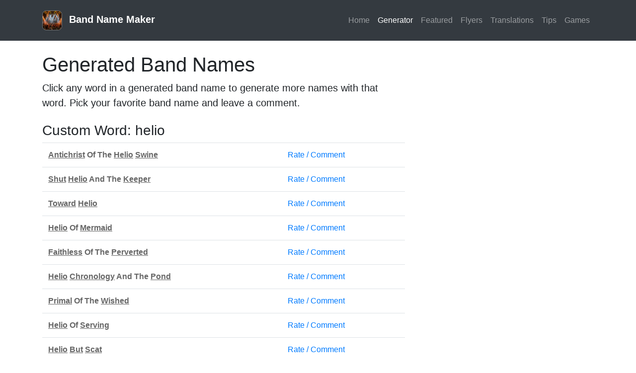

--- FILE ---
content_type: text/html; charset=UTF-8
request_url: https://www.bandnamemaker.com/generator/?cw=Helio&ni=1
body_size: 17506
content:
<!doctype html>
<html lang="en">
<head>

<script async src="https://www.googletagmanager.com/gtag/js?id=G-YP647026HK"></script>
<script>
  window.dataLayer = window.dataLayer || [];
  function gtag(){dataLayer.push(arguments);}
  gtag('js', new Date());

  gtag('config', 'G-YP647026HK');
</script>

  <meta name="viewport" content="width=device-width, initial-scale=1">
  <meta http-equiv="Content-Type" content="text/html; charset=utf-8">
  <meta http-equiv="Cache-Control" content="max-age=3600">
  <link rel="stylesheet" href="/css/default.css?20191225">
  <title>Generated Band Names - Band Name Maker</title>
  <meta name="description" content="Band name generator to help you come up with a band name.">
  <meta name="keywords" content="band name maker,band name generator,make band names,name my band,generators">
      <link rel="canonical" href="https://www.bandnamemaker.com/generator/">
  
  <!-- <meta name="apple-itunes-app" content="app-id=1335498251"> -->
  <link rel="alternate" type="application/rss+xml" title="RSS Feed for Band Name Blog" 
  href="/blog/rss.xml">

  <link rel="stylesheet" type="text/css" href="//stackpath.bootstrapcdn.com/bootstrap/4.4.1/css/bootstrap.min.css">

  <meta name="ROBOTS" content="INDEX,FOLLOW">

  <meta property="og:title" content="Generated Band Names">
  <meta property="og:site_name" content="Band Name Maker">
  <meta property="og:type" content="website">
  <meta property="og:image:secure_url" content="https://www.bandnamemaker.com/images/bandnamemaker-logo-sm.jpg">
  <meta property="og:url" content="https://www.bandnamemaker.com/">
  <meta property="og:description" content="Band name generator to help you come up with a band name.">

  <style>
  .band-name a { text-decoration:underline; }
  .band-name a:hover { text-decoration:none; }
</style>
  
  <script data-ad-client="ca-pub-7313754406377193" async src="https://pagead2.googlesyndication.com/pagead/js/adsbygoogle.js"></script>  <script>var otCcpaScript = document.createElement('script'),script1 = document.getElementsByTagName('script')[0];otCcpaScript.src = 'https://cookie-cdn.cookiepro.com/ccpa-optout-solution/v1/ccpa-optout.js';otCcpaScript.async = false;otCcpaScript.type = 'text/javascript';script1.parentNode.insertBefore(otCcpaScript, script1); window.otccpaooSettings = {layout: {dialogueLocation:"right",primaryColor: "#6aaae4",secondaryColor: "#ffffff",button:{primary:"#6aaae4", secondary:"#ffffff", } },dialogue: {email: {display:false,title:"",url:"",},lspa: {accepted:false,},phone: {display:false,title:"",url:"",},dsar: {display:false,title:"",url:"",},intro: { title:"Do Not Sell My Personal Information",description:"Exercise your consumer right to opt out.",}, privacyPolicy: {title:"",url:"", }, optOut: {title:"Personalized Advertisements",description:"Turning this off will opt you out of personalized advertisements on this website.",frameworks:["iab","gam"],}, location:"ca",confirmation: {text: "Confirm",}, } };</script>
</head>
<body>
  <header>
    <nav class="navbar navbar-expand-lg navbar-dark bg-dark mb-4 p-3">
      <div class="container">
        <a class="navbar-brand font-weight-bold text-md-center" href="/"><img src="/images/bandnamemaker-logo-sm.jpg" width="40" alt="Band Name Maker" class="mr-2" style="border:1px solid #777;border-radius:.5rem"> Band Name Maker</a>
        <button id="navbar-toggler" class="navbar-toggler" type="button" data-toggle="collapse" data-target="#nav" aria-controls="nav" aria-expanded="false" aria-label="Toggle navigation">
          <span class="navbar-toggler-icon"></span>
        </button>

        <div class="collapse navbar-collapse" id="nav">
          <ul class="navbar-nav ml-auto">
            <li class="nav-item">
              <a class="nav-link" href="/" title="Home">Home</a>
            </li>
            <li class="nav-item active">
              <a class="nav-link" href="/generator/" title="Make Band Names">Generator</a>
            </li>
            <li class="nav-item">
              <a class="nav-link" href="/discussion/" title="Featured Band Names">Featured</a>
            </li>            
            <li class="nav-item">
              <a class="nav-link" href="/flyers/" title="Flyers">Flyers</a>
            </li>
            <!--
            <li class="nav-item">
              <a class="nav-link" href="/blog/" title="Band Name Blog">Blog</a>
            </li>
            -->
            <li class="nav-item">
              <a class="nav-link" href="/translations/" title="Band Name Translations">Translations</a>
            </li>
            <li class="nav-item">
              <a class="nav-link" href="/tips/" title="Band Naming Tips">Tips</a>
            </li>
            <li class="nav-item">
              <a class="nav-link" href="/games/" title="Games">Games</a>
            </li>
                      </ul>
        </div>
      </div>
    </nav>
  </header>

  <main>
    <div class="container">
      
      <div class="row">
        <div id="main" class="col-md-12 col-lg-8">


<div id="results">

  <h1>Generated Band Names</h1>
  <p class="lead mb-4">Click any word in a generated band name to generate more names with that word. Pick your favorite band name and leave a comment.</p>

  <h3 style="margin-top:1rem;padding:0;">Custom Word: helio</h3>
  
  <table class="table results mb-5">
    <tbody>
      
          <tr>
            <td class="band-name"><a href="/generator/?cw=Antichrist&ni=1">Antichrist</a> Of The <a href="/generator/?cw=Helio&ni=1">Helio</a> <a href="/generator/?cw=Swine&ni=1">Swine</a></td>
            <td><a href="/discussion/antichrist-of-the-helio-swine/?#add-comment" rel="nofollow">Rate / Comment</a></td>
          </tr>
          <tr>
            <td class="band-name"><a href="/generator/?cw=Shut&ni=1">Shut</a> <a href="/generator/?cw=Helio&ni=1">Helio</a> And The <a href="/generator/?cw=Keeper&ni=1">Keeper</a></td>
            <td><a href="/discussion/shut-helio-and-the-keeper/?#add-comment" rel="nofollow">Rate / Comment</a></td>
          </tr>
          <tr>
            <td class="band-name"><a href="/generator/?cw=Toward&ni=1">Toward</a> <a href="/generator/?cw=Helio&ni=1">Helio</a></td>
            <td><a href="/discussion/toward-helio/?#add-comment" rel="nofollow">Rate / Comment</a></td>
          </tr>
          <tr>
            <td class="band-name"><a href="/generator/?cw=Helio&ni=1">Helio</a> Of <a href="/generator/?cw=Mermaid&ni=1">Mermaid</a></td>
            <td><a href="/discussion/helio-of-mermaid/?#add-comment" rel="nofollow">Rate / Comment</a></td>
          </tr>
          <tr>
            <td class="band-name"><a href="/generator/?cw=Faithless&ni=1">Faithless</a> Of The <a href="/generator/?cw=Perverted&ni=1">Perverted</a></td>
            <td><a href="/discussion/faithless-of-the-perverted/?#add-comment" rel="nofollow">Rate / Comment</a></td>
          </tr>
          <tr>
            <td class="band-name"><a href="/generator/?cw=Helio&ni=1">Helio</a> <a href="/generator/?cw=Chronology&ni=1">Chronology</a> And The <a href="/generator/?cw=Pond&ni=1">Pond</a></td>
            <td><a href="/discussion/helio-chronology-and-the-pond/?#add-comment" rel="nofollow">Rate / Comment</a></td>
          </tr>
          <tr>
            <td class="band-name"><a href="/generator/?cw=Primal&ni=1">Primal</a> Of The <a href="/generator/?cw=Wished&ni=1">Wished</a></td>
            <td><a href="/discussion/primal-of-the-wished/?#add-comment" rel="nofollow">Rate / Comment</a></td>
          </tr>
          <tr>
            <td class="band-name"><a href="/generator/?cw=Helio&ni=1">Helio</a> Of <a href="/generator/?cw=Serving&ni=1">Serving</a></td>
            <td><a href="/discussion/helio-of-serving/?#add-comment" rel="nofollow">Rate / Comment</a></td>
          </tr>
          <tr>
            <td class="band-name"><a href="/generator/?cw=Helio&ni=1">Helio</a> <a href="/generator/?cw=But&ni=1">But</a> <a href="/generator/?cw=Scat&ni=1">Scat</a></td>
            <td><a href="/discussion/helio-but-scat/?#add-comment" rel="nofollow">Rate / Comment</a></td>
          </tr>
          <tr>
            <td class="band-name"><a href="/generator/?cw=Blinding&ni=1">Blinding</a> <a href="/generator/?cw=Free&ni=1">Free</a></td>
            <td><a href="/discussion/blinding-free/?#add-comment" rel="nofollow">Rate / Comment</a></td>
          </tr>
          <tr>
            <td class="band-name"><a href="/generator/?cw=Shadowed&ni=1">Shadowed</a> <a href="/generator/?cw=Helio&ni=1">Helio</a> And The <a href="/generator/?cw=Damn&ni=1">Damn</a></td>
            <td><a href="/discussion/shadowed-helio-and-the-damn/?#add-comment" rel="nofollow">Rate / Comment</a></td>
          </tr>
          <tr>
            <td class="band-name"><a href="/generator/?cw=Foregone&ni=1">Foregone</a> Of The <a href="/generator/?cw=Audible&ni=1">Audible</a></td>
            <td><a href="/discussion/foregone-of-the-audible/?#add-comment" rel="nofollow">Rate / Comment</a></td>
          </tr>
          <tr>
            <td class="band-name"><a href="/generator/?cw=Till&ni=1">Till</a> <a href="/generator/?cw=Helio&ni=1">Helio</a></td>
            <td><a href="/discussion/till-helio/?#add-comment" rel="nofollow">Rate / Comment</a></td>
          </tr>
          <tr>
            <td class="band-name"><a href="/generator/?cw=Helio&ni=1">Helio</a> <a href="/generator/?cw=Throughout&ni=1">Throughout</a> <a href="/generator/?cw=Capture&ni=1">Capture</a></td>
            <td><a href="/discussion/helio-throughout-capture/?#add-comment" rel="nofollow">Rate / Comment</a></td>
          </tr>
          <tr>
            <td class="band-name"><a href="/generator/?cw=Helio&ni=1">Helio</a> <a href="/generator/?cw=Redemption&ni=1">Redemption</a></td>
            <td><a href="/discussion/helio-redemption/?#add-comment" rel="nofollow">Rate / Comment</a></td>
          </tr>    </tbody>
  </table>



  <h2>Band Name Generator</h2>
  <p>Use our generator to create random band names using our extensive
    database of hand-selected words. Our tool is useful for coming up with cool band names
    for rock, punk, emo or other musical styles. Add your own word or phrase and our engine will randomly use that in the generation process. If you already have a band, add it to our <a href="https://bandnameregistry.org/" target="_blank">Worldwide Band Name Registry</a>.</p>

  
<form id="bng" method="get" action="/generator/">
  <div class="row mt-4">
    <div class="input-group mb-3 col-sm-6 col-12">
      <input type="search" name="cw" maxlength="40" class="form-control form-control-lg" id="custom_word"
      value="helio"
      placeholder="Optional Word">
    </div>

    <div class="input-group mb-3 col-sm-6 col-12">
      <select id="genre" name="g" class="form-control form-control-lg">
        <option value="">Music Genre</option>
        <option value="Alt Rock">Alt Rock</option><option value="Blues">Blues</option><option value="Country">Country</option><option value="Folk/Acoustic">Folk/Acoustic</option><option value="Funk">Funk</option><option value="Heavy Metal">Heavy Metal</option><option value="Hip-Hop">Hip-Hop</option><option value="Indie">Indie</option><option value="Jazz">Jazz</option><option value="Latin">Latin</option><option value="Pop">Pop</option><option value="Punk Rock">Punk Rock</option><option value="Reggae">Reggae</option><option value="Rock">Rock</option><option value="R&amp;B/Soul">R&amp;B/Soul</option><option value="Electronica">Electronica</option>      </select>
    </div>

    <div class="input-group mb-3 col-sm-6 col-12">
      <select id="style" name="c" class="form-control form-control-lg">
        <option value="">Add Style</option>
        <option value="animals">Animals</option><option value="body-parts">Body Parts</option><option value="colors">Colors</option><option value="drugs">Drugs</option><option value="first-names">First Names</option><option value="emotions">Emotions</option><option value="foods">Foods</option><option value="negativity">Negativity</option><option value="plants">Plants</option><option value="positivity">Positivity</option><option value="space">Space</option><option value="trump">Trump</option><option value="us-states">Us States</option><option value="wearables">Wearables</option>      </select>
    </div>


    <div id="bng-options" class="col-12 mb-4">
      <!-- <a href="#" class="d-block toggle-bng-options mb-2">Show More Options</a> -->
      <div class="bng-options" >
                  <div class="form-check form-check-inline">
              <input id="bng-option-numbers" class="form-check-input" type="checkbox" name="numbers" value="1" >
              <label for="bng-option-numbers" class="form-check-label">Numbers</label>
          </div>
                  <div class="form-check form-check-inline">
              <input id="bng-option-acronyms" class="form-check-input" type="checkbox" name="acronyms" value="1" >
              <label for="bng-option-acronyms" class="form-check-label">Acronyms</label>
          </div>
                  <div class="form-check form-check-inline">
              <input id="bng-option-plurals" class="form-check-input" type="checkbox" name="plurals" value="1" >
              <label for="bng-option-plurals" class="form-check-label">Plurals</label>
          </div>
                  <div class="form-check form-check-inline">
              <input id="bng-option-the" class="form-check-input" type="checkbox" name="the" value="1" >
              <label for="bng-option-the" class="form-check-label">The</label>
          </div>
              </div>
    </div>    

    <div class="input-group col-12">
      <input type="submit" class="btn btn-primary btn-lg mr-4" value="Generate Band Names" id="btn-generate">
      <a href="/generator/" class="btn btn-lg btn-outline-primary">Reset</a>
    </div>
  </div>
</form>

</div>







        </div>

        <div id="sidebar" class="col-lg-4 d-none d-md-none d-lg-block">
                      <div>
              <script async src="https://pagead2.googlesyndication.com/pagead/js/adsbygoogle.js"></script>
              <!-- new-vertical -->
              <ins class="adsbygoogle"
                   style="display:block"
                   data-ad-client="ca-pub-7313754406377193"
                   data-ad-slot="6275211652"
                   data-ad-format="auto"
                   data-full-width-responsive="true"></ins>
              <script>
                   (adsbygoogle = window.adsbygoogle || []).push({});
              </script>
            </div>
          
        </div>

      </div>
    </div>
  </main>

  <footer class="text-center mt-4">
        <div class="text-center mb-4">
      <script async src="https://pagead2.googlesyndication.com/pagead/js/adsbygoogle.js"></script>
      <!-- new-horizontal-bottom -->
      <ins class="adsbygoogle"
           style="display:block"
           data-ad-client="ca-pub-7313754406377193"
           data-ad-slot="4503459828"
           data-ad-format="auto"
           data-full-width-responsive="true"></ins>
      <script>
           (adsbygoogle = window.adsbygoogle || []).push({});
      </script>
    </div>
  
    <div class="container"> 
      <ul class="list-inline">
        <li class="list-inline-item"><a href="/">Home</a></li>
	<li class="list-inline-item"><a href="/generator/discover-your-perfect-band-name-with-the-best-band-name-generator/">Band Name Generator</a></li>
        <li class="list-inline-item"><a href="/generator/">Generator</a></li>
        <li class="list-inline-item"><a href="/discussion/">Discussion</a></li>
        <li class="list-inline-item"><a href="/flyers/">Flyers</a></li>
        <li class="list-inline-item"><a href="/translations/">Translations</a></li>
        <li class="list-inline-item"><a href="/press/">Press</a></li>
        <li class="list-inline-item"><a href="/faq/">FAQ</a></li>
        <!-- <li class="list-inline-item"><a href="https://itunes.apple.com/us/app/band-name-maker/id1335498251?mt=8" target="_blank" title="Band Name Maker iOS App">ios App</a></li> -->
        <li class="list-inline-item"><a href="https://www.amazon.com/gp/product/B06WWRKF9B/ref=as_li_tl?ie=UTF8&camp=1789&creative=9325&creativeASIN=B06WWRKF9B&linkCode=as2&tag=houseoflyr007-20&linkId=490349d1d535fd320a9d64171ed6b6f4" target="_blank" title="Band Name Maker Alexa Skill">Alexa Skill</a></li>
        <li class="list-inline-item"><a href="https://generatorhell.com/" target="_blank">Generator Hell</a></li>
        <li class="list-inline-item"><a href="mailto:shapebyforce+bandnamemaker@gmail.com" title="Contact Us">Contact</a></li>
        <li class="list-inline-item"><a href="/privacy/">Privacy</a></li>
      </ul>

      <div class="copyright">
        Copyright &copy; 1999-2026 &copy; Band Name Maker      </div>

      <div class="text-center"><a href="javascript:void(0)" data-ot-ccpa-opt-out="link" style="display:none;">Do Not Sell My Personal Information</a></div>

    </div>


  </footer>



<script>
      document.addEventListener('DOMContentLoaded', function() {
      document.getElementById('navbar-toggler').addEventListener('click', function() {
        document.getElementById('nav').classList.toggle('show');
      });
    });

     
</script>






    <script>
    var infolinks_pid = 3219827;
    var infolinks_wsid = 0;
    </script>
    <script src="https://resources.infolinks.com/js/infolinks_main.js"></script>
  

</body>
</html>


--- FILE ---
content_type: text/html; charset=utf-8
request_url: https://www.google.com/recaptcha/api2/aframe
body_size: 265
content:
<!DOCTYPE HTML><html><head><meta http-equiv="content-type" content="text/html; charset=UTF-8"></head><body><script nonce="1TURnuIx3nw-i8QiynviiA">/** Anti-fraud and anti-abuse applications only. See google.com/recaptcha */ try{var clients={'sodar':'https://pagead2.googlesyndication.com/pagead/sodar?'};window.addEventListener("message",function(a){try{if(a.source===window.parent){var b=JSON.parse(a.data);var c=clients[b['id']];if(c){var d=document.createElement('img');d.src=c+b['params']+'&rc='+(localStorage.getItem("rc::a")?sessionStorage.getItem("rc::b"):"");window.document.body.appendChild(d);sessionStorage.setItem("rc::e",parseInt(sessionStorage.getItem("rc::e")||0)+1);localStorage.setItem("rc::h",'1769001494522');}}}catch(b){}});window.parent.postMessage("_grecaptcha_ready", "*");}catch(b){}</script></body></html>